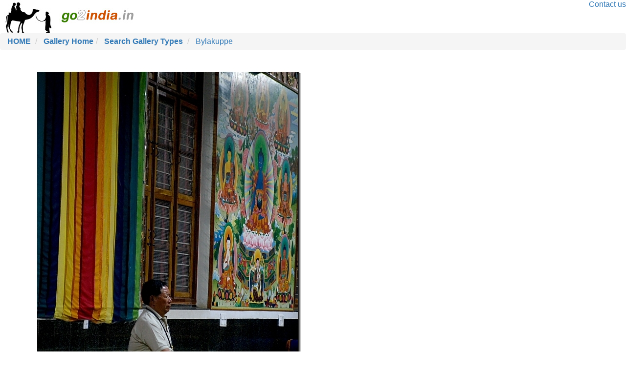

--- FILE ---
content_type: text/html; charset=UTF-8
request_url: https://www.go2india.in/gallery/photo.php?id=5362
body_size: 2029
content:
<!doctype html public "-//w3c//dtd html 3.2//en">
<html>
<head>
<title>go2india.in : A person meditating inside a buddhist monestary</title>
<meta name="viewport" content="width=device-width, initial-scale=1">
<script src="//ajax.googleapis.com/ajax/libs/jquery/1.9.1/jquery.min.js"></script>
<script src="https://ajax.googleapis.com/ajax/libs/jqueryui/1.11.4/jquery-ui.min.js"></script>
<script src="https://maxcdn.bootstrapcdn.com/bootstrap/3.3.4/js/bootstrap.min.js"></script>
<script src="https://cdnjs.cloudflare.com/ajax/libs/rateYo/2.0.1/jquery.rateyo.min.js"></script>

<link href="https://code.jquery.com/ui/1.12.1/themes/cupertino/jquery-ui.css" rel="stylesheet">

<!-- Latest compiled and minified CSS -->
<link rel="stylesheet" href="https://maxcdn.bootstrapcdn.com/bootstrap/3.3.4/css/bootstrap.min.css">

<!-- Optional theme -->
<link rel="stylesheet" href="https://maxcdn.bootstrapcdn.com/bootstrap/3.3.4/css/bootstrap-theme.min.css">

<!-- Latest compiled and minified JavaScript -->
<link rel="stylesheet" href="../images/custom.css" type="text/css">

<!-- Latest compiled and minified CSS -->
<link rel="stylesheet" href="https://cdnjs.cloudflare.com/ajax/libs/rateYo/2.0.1/jquery.rateyo.min.css">
<!-- Latest compiled and minified JavaScript -->
<link rel="stylesheet" href="../templates/custom.css" type="text/css">


</head>

<body>
<table style="width:100%;" >
  <tr valign='top'> 
    <td > 

<table style="width:100%;" >
    <tr valign=top> 
    <td ><img src=../images/top.jpg border=0 alt='India tour & travel'></td><td class='topmenu' align=right> <a href='../contactus.php' >Contact us</a></td></tr>
</table>

 </td></tr>
<tr><td> 
<div  itemscope itemtype="https://schema.org/ImageGallery">
<ol class="breadcrumb">
  

<li id="breadcrumbs" itemprop="breadcrumb"><a href=.././><b>HOME</b></a></li> <li> <a href=index.php><b>Gallery Home</b></a></li><li> <a href=category.php><b>Search Gallery Types</b></a></li> <li> <a href="bylakuppe.php">Bylakuppe</a></li> </ol> </div>
 </td></tr>
  <tr valign='top'><td> 
      <table >
        <tr><td valign='top'><div itemscope itemtype="http://schema.org/ImageObject">

<div class='row'> 
<div class='col-md-12 col-md-offset-1'>

<img src='../upimg/5362.jpg' alt='A person meditating inside a buddhist monestary' border=0 style="max-width:100%; height:auto;">


<br><span itemprop="caption">A person meditating inside a buddhist monestary</span><br>
<br></div>
</div><div class='row'> 
<div class='col-md-6 col-md-offset-1'><a href='photo.php?id=5361'><span class='glyphicon glyphicon-menu-left' aria-hidden='true'></span><img src='../thimg/5361.jpg' border=0></a></div><div class='col-md-5 '><a href='photo.php?id=5363'> <img src='../thimg/5363.jpg' border=0><input type=hidden id='next_img_id' value='5363'><span class='glyphicon glyphicon-menu-right' aria-hidden='true'></span></a></div></div><div class='row'><div class='col-md-5 col-md-offset-1'></div><div class='col-md-4'>


<div class='panel panel-danger '>
  <div class='panel-heading'>Your Rating </div>
  <div class='panel-body' >
  <div id='rateYo' ></div>
  </div>
</div>

</div></div><br>
<div class='row'> 
<div class='col-md-12 col-md-offset-1'> <br> <hr size=1 color=blue><hr size=1 color=green><script language="javascript" src="../cmt-post-img.js"></script><div class='alert alert-danger'  id='cmt_msg'></div><form class="form-horizontal" id='myForm_img'>
<input type=hidden id='cmt_todo' name='cmt_img_todo' value='post_comment'>
<input type=hidden name=tracking_page_name id=tracking_page_name value='5362'>
<p class="bg-info"><strong>Post Comment</strong></p>

<div class="form-group" id='name_d'>
    <label for="inputEmail2" class="col-sm-2 control-label"> Name</label>
    <div class="col-sm-6">
      <input type="text" class="form-control" id="name" name='name' placeholder="Name">
    </div>
</div><div class="form-group" id='email_d'>
  <label for="inputEmail3" class="col-sm-2 control-label">Email </label>
    <div class="col-sm-6">
  <input type="text" class="form-control" id='email' name='email' placeholder="email">
</div></div>
<div class="form-group" id='dtl_d'>
  <label for="inputEmail3" class="col-sm-2 control-label">Detail </label>
    <div class="col-sm-10">
<textarea class="form-control" rows="4" name="dtl" id='dtl_cmt'></textarea>
</div></div>
<input type=button id="b1_cmt_post_img" class="btn btn-default" value=Submit>
</form></div>
</div></div></div></table><br><table width='100%' border='0' cellspacing='0' cellpadding='0' height='100%'>
<tr valign='bottom'> 
    <td height='10'> <hr size='1' color=yellow><div itemscope itemtype="http://schema.org/ImageGallery"><a href=http://www.go2india.in/disclaimer.html>Disclaimer</a> | � <span itemprop="copyrightYear">2000-2024</span> <span itemprop="copyrightHolder">go2india.in</span> . All rights reserved worldwide   </div> </td>
  </tr>
</table></td></tr></table><!-- Google tag (gtag.js) -->
<script async src="https://www.googletagmanager.com/gtag/js?id=G-RL4T5QMPD3"></script>
<script>
  window.dataLayer = window.dataLayer || [];
  function gtag(){dataLayer.push(arguments);}
  gtag('js', new Date());

  gtag('config', 'G-RL4T5QMPD3');
</script>

<script language="javascript" src="../ajax-code.js"></script>
<script language="javascript" src="../json2.js"></script>
<script language="javascript" src="../small-form.js"></script>

<script>
$(document).ready(function() { 
  $('.hd1').click(function() {
 
  if($(this).next().is(':hidden') != true) {
                $(this).removeClass('ck1'); 
    $(this).next().slideUp("normal");
  } else {
    $('.hd1').removeClass('ck1');  
     $('.ct1').slideUp('normal');
    if($(this).next().is(':hidden') == true) {
    $(this).addClass('ck1');
    $(this).next().slideDown('normal');
     }   
  }
   });
   $('.ct1').hide();
///////////////////////////
///////////////
$(function () {

$('#rateYo').rateYo().on('rateyo.set', function (e, data) {
//$('#msg').text( $('#rateYo').rateYo('rating'));
$('#rateYo').html('Wait .. <br>');

$.post( '../ratingck.php', {'tracking_page_name':'5362','nov':'','status_record':'insert','type_of_rating':'photo_rating','rating':$('#rateYo').rateYo('rating')},function(return_data,status){
  $('#rateYo').html('Thanks for your views<br>');

}); 
});
});
/////////////////////
$( function() {
    $( "#accordion" ).accordion({
heightStyle: 'content',
active:0
});
  } );
/////////////////////
   });
</script>






</body>
<script>'undefined'=== typeof _trfq || (window._trfq = []);'undefined'=== typeof _trfd && (window._trfd=[]),_trfd.push({'tccl.baseHost':'secureserver.net'},{'ap':'cpsh-oh'},{'server':'sg2plzcpnl509233'},{'dcenter':'sg2'},{'cp_id':'10453639'},{'cp_cl':'8'}) // Monitoring performance to make your website faster. If you want to opt-out, please contact web hosting support.</script><script src='https://img1.wsimg.com/traffic-assets/js/tccl.min.js'></script></html>


--- FILE ---
content_type: text/css
request_url: https://www.go2india.in/templates/custom.css
body_size: 79
content:
.panel-heading .accordion-toggle:after {
    /* symbol for "opening" panels */
    font-family: 'Glyphicons Halflings';  /* essential for enabling glyphicon */
    content: "\e080";    /* adjust as needed, taken from bootstrap.css */
    float: left;        /* adjust as needed */
    color: blue;         /* adjust as needed */
}
.panel-heading .accordion-toggle.collapsed:after {
    /* symbol for "collapsed" panels */
    content: "\e114";    /* adjust as needed, taken from bootstrap.css */
}

.text-danger1{
color: #FFFFFF;
background-color: blue;
}
.msg{ 
position: fixed;
top:0%;
right: 30%;
display: none;
FONT-SIZE: 12px;
font-family: Verdana;
width:500px;
background-color: yellow;
}


--- FILE ---
content_type: text/javascript
request_url: https://www.go2india.in/cmt-post-img.js
body_size: 171
content:
$(document).ready(function() {
/////////////////
$("#cmt_msg").hide();

 $("#b1_cmt_post_img").click(function(event){
//alert('hi');

//alert($( "#myForm_img" ).serialize());
$.post( "../cmt-post-img-formck.php", $( "#myForm_img" ).serialize(),function(return_data){
//alert(return_data.data.cmt_validation_status);
if(return_data.data.cmt_validation_status=='failed'){
if(return_data.elements.name =='F'){
$("#name_d").removeClass('form-group');
$("#name_d").addClass('form-group has-error');
}
else{$("#name_d").removeClass('form-group has-error');
$("#name_d").addClass('form-group');
}

if(return_data.elements.email =='F'){
$("#email_d").removeClass('form-group');
$("#email_d").addClass('form-group has-error');
}
else{$("#email_d").removeClass('form-group has-error');
$("#email_d").addClass('form-group');
}

if(return_data.elements.dtl =='F'){$("#dtl_d").removeClass('form-group');
$("#dtl_d").addClass('form-group has-error');
}
else{$("#dtl_d").removeClass('form-group has-error');
$("#dtl_d").addClass('form-group');
}
$("#cmt_msg").removeClass('alert alert-success');
$("#cmt_msg").addClass('alert alert-danger');

}else{
////alert(return_data.data.mem_id); //
$("#myForm_img")[0].reset();
$("#cmt_msg").removeClass('alert alert-danger');
$("#cmt_msg").addClass('alert alert-success');

$("#dtl_d,#email_d,#name_d").removeClass('form-group has-error');
$("#dtl_d,#email_d,#name_d").addClass('form-group');

}

$("#cmt_msg").html(return_data.data.msg);     
$("#cmt_msg").show();

},"json");
});
////////////////
});
